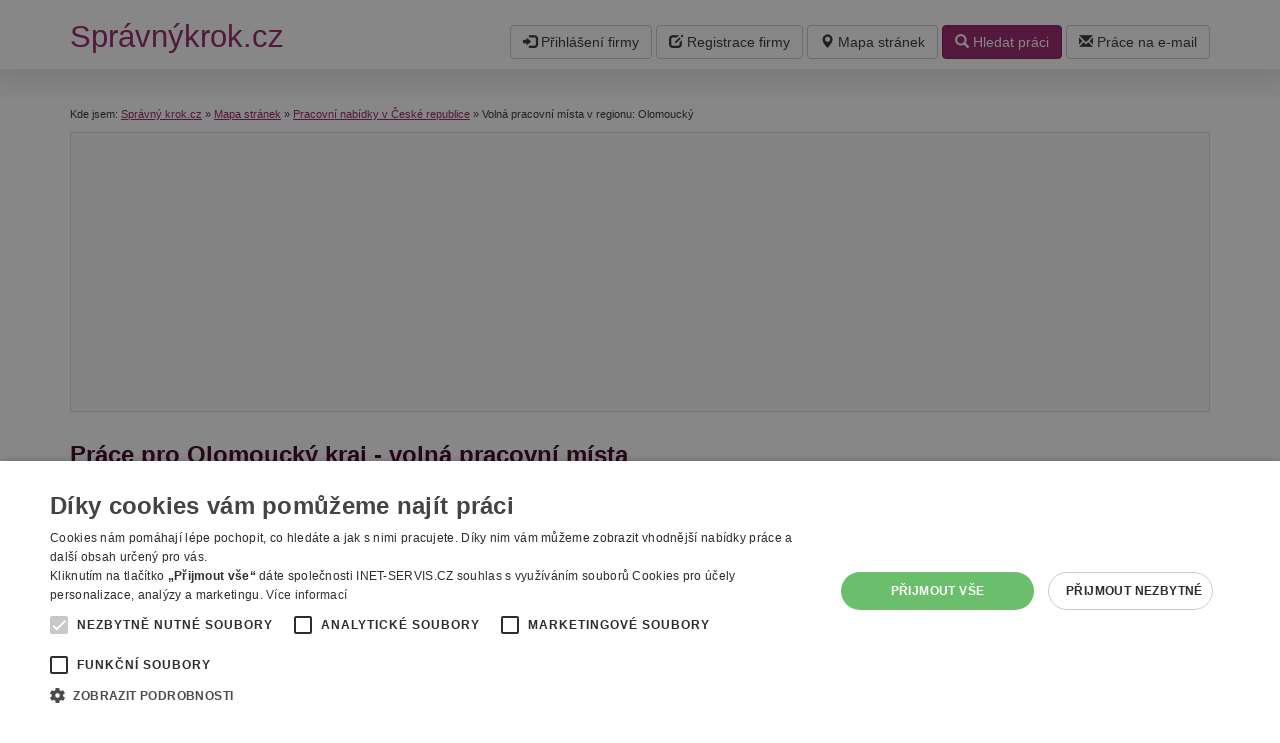

--- FILE ---
content_type: text/html; charset=utf-8
request_url: https://www.spravnykrok.cz/mapa_stranek/volna_pracovni_mista/podle_kraje/5613-olomoucky.html
body_size: 8022
content:
<!DOCTYPE html>
<html lang="cs">
<head>
<meta charset="utf-8">
<meta http-equiv="X-UA-Compatible" content="IE=edge">
<meta name="viewport" content="width=device-width, initial-scale=1">
<link href="https://www.spravnykrok.cz/mapa_stranek/volna_pracovni_mista/podle_kraje/5613-olomoucky.html" rel="canonical">
<title>Aktuální volná pracovní místa a pozice Olomouc na SprávnýKrok.cz</title>
<link rel="shortcut icon" href="https://www.spravnykrok.cz/favicon.ico">
<meta name="keywords" content="Správný krok.cz, nabídka, zaměstnání, práce, ">
<meta name="description" content="Správný krok.cz - Práce pro Olomoucký kraj - volná pracovní místa">
<meta name="author" content="Správnýkrok.cz">
<meta name="robots" content="index,follow">
<link rel="stylesheet" type="text/css" href="https://www.spravnykrok.cz/temp/cssloader-c10d07080d39.css?1731407985">
<script type="text/javascript" charset="UTF-8" src="//cdn.cookie-script.com/s/1728b171dd7d3a1e3ec3023216ac4d0d.js"></script>
<!-- Google tag (gtag.js) -->
<script async src="https://www.googletagmanager.com/gtag/js?id=G-LT3BVB1CGH"></script>
<script>
  window.dataLayer = window.dataLayer || [];
  function gtag(){ dataLayer.push(arguments);}
  gtag('js', new Date());

  gtag('config', 'G-LT3BVB1CGH');
</script>
<script async src="https://pagead2.googlesyndication.com/pagead/js/adsbygoogle.js?client=ca-pub-2046812777327504" crossorigin="anonymous"></script>
</head>
<body class="testX media-testX">

    <div class="page-header">
        <div class="menu-wrapper">
            <div class="container mobile-reorder">
                <div class="menu menu--top mobile-reorder__2 mobile-menu">
                    <a class="btn btn-default" href="/mapa_stranek/index.html"><i class="glyphicon glyphicon-map-marker"></i> Mapa stránek</a>                     <a class="btn btn-primary" href="/#frm-smallSearchForm"><i class="glyphicon glyphicon-search"></i> Hledat práci</a>

                    <a class="btn btn-default" id="jobToEmailMenuItem" href="/prace-na-email/"><i class="glyphicon glyphicon-envelope"></i> Práce na e-mail</a>

                </div>
                <a class="logo mobile-reorder__1" href="/">Správnýkrok.cz</a>

                <a class="mobile-menu-trigger" href="#" onclick="$(this).hide();$('.mobile-menu').slideToggle('fast'); return false;"><i class="glyphicon glyphicon-menu-hamburger"></i> Zobrazit menu</a>
                <div class="menu menu--top mobile-reorder__3 mobile-menu">
                                                                <a  class="btn btn-default" href="/login/"><i class="glyphicon glyphicon-log-in"></i> Přihlášení firmy</a>

                        <a  class="btn btn-default" href="/registration/"><i class="glyphicon glyphicon-edit"></i> Registrace firmy </a>

                </div>
                <div class="cleaner"></div>

            </div>
        </div>
    </div>

    <div class="page-content">
        <div class="container ">
                        
<div id="breadcrumbs">
        Kde jsem:
        <a href="/" title="Správný krok.cz">Správný krok.cz</a> &raquo;

                <a href="/mapa_stranek/index.html" title="">Mapa stránek</a> &raquo;
                <a href="/mapa_stranek/volna_pracovni_mista/index.html" title="">Pracovní nabídky v České republice</a> &raquo;
                <span class="active" title="">Volná pracovní místa v regionu: Olomoucký</span>
</div>
<div id="snippet--flash"></div>            
            <div class="row">
                <div class="col-sm-9 content content--FrontSitemapRegion">
                    <h1>Práce pro Olomoucký kraj - volná pracovní místa</h1>

    <ul>
                <li><a href="/mapa_stranek/volna_pracovni_mista/podle_okresu/3811-jesenik.html">okres Jeseník</a></li>
                <li><a href="/mapa_stranek/volna_pracovni_mista/podle_okresu/3805-olomouc.html">okres Olomouc</a></li>
                <li><a href="/mapa_stranek/volna_pracovni_mista/podle_okresu/3709-prostejov.html">okres Prostějov</a></li>
            </ul>
            <ul>
                <li><a href="/mapa_stranek/volna_pracovni_mista/podle_okresu/3808-prerov.html">okres Přerov</a></li>
                <li><a href="/mapa_stranek/volna_pracovni_mista/podle_okresu/3809-sumperk.html">okres Šumperk</a></li>
    </ul>
    <div class="cleaner"></div>
    
    

    <div class="alert alert-warning mb-15">
        <h2 class="mt-0">Hledáte práci v regionu Olomoucký kraj?</h2>
        <p>Na této stránce naleznete nabídky práce z celého regionu Olomoucký kraj. <br>
            Aktuálně máme v nabídce <strong>1873</strong> volných pracovních míst.</p>
    </div>
    

    
<div class="offer-item clearfix" data-url="/prace/nabidka/3346655-pracovnik-ostrahy-strazny-strazna-olomouc.html">
    <h3 class="offer__title"><a class="offer__title-link offer-link" href="/prace/nabidka/3346655-pracovnik-ostrahy-strazny-strazna-olomouc.html">Pracovník ostrahy - strážný / strážná (Olomouc)</a></h3>
    <p class="offer__description">Požadujeme  •	dobrou komunikativnost, aktivní přístup a pečlivost 
•	chuť pracovat 
•	příjemné a reprezentativní vystupování 
•	dostatečná fyzická zdatnost 
•	vhodné pro začátečníky i zkušené strážné  Nabízíme  •	nadstandartní pracovní zázemí ve...  <br><strong class="small"><i>Aktualizováno včera</i></strong></p>
    <div class="row offer__attributes">
        <div class="col-xs-6 col-sm-9">
            <div class="row">
            <div class="col-sm-7 offer__attribut offer__attribut--company">
                                
                    <a class="offer-link" title="Zobrazit všechny nabídky společnosti RAMBROK" href="/prace/spolecnosti/181780-rambrok.html">RAMBROK</a>

                </div>
            <div class="col-sm-5 offer__attribut offer__attribut--city">Olomouc</div>
            </div>
        </div>
        <div class="col-xs-6 col-sm-3 offer__attribut offer__attribut--salary">27500 - 32000 Kč za měsíc</div>
    </div>
</div>    
<div class="offer-item clearfix" data-url="/prace/nabidka/3346744-obchodni-zastupce-stavebne-technicke-zamereni-automaticke-vstupni-systemy.html">
    <h3 class="offer__title"><a class="offer__title-link offer-link" href="/prace/nabidka/3346744-obchodni-zastupce-stavebne-technicke-zamereni-automaticke-vstupni-systemy.html">Obchodní zástupce – stavebně technické zaměření - automatické vstupní systémy</a></h3>
    <p class="offer__description">Požadujeme  Hledáš práci, kde spojíš techniku, stavební zaměření, obchod a každodenní kontakt s lidmi? 
Chceš mít volnost v terénu, podporu zkušeného týmu a kvalitní produkty, za kterými si můžeš stát? 
A láká tě pracovat s automatickými vstupními...  <br><strong class="small"><i>Aktualizováno dnes</i></strong></p>
    <div class="row offer__attributes">
        <div class="col-xs-6 col-sm-9">
            <div class="row">
            <div class="col-sm-7 offer__attribut offer__attribut--company">
                                
                    <a class="offer-link" title="Zobrazit všechny nabídky společnosti Career Power, s. r. o." href="/prace/spolecnosti/202886-career-power-s-r-o.html">Career Power, s. r. o.</a>

                </div>
            <div class="col-sm-5 offer__attribut offer__attribut--city">Olomouc</div>
            </div>
        </div>
        <div class="col-xs-6 col-sm-3 offer__attribut offer__attribut--salary">40000 - 80000 Kč za měsíc</div>
    </div>
</div>    
<div class="offer-item clearfix" data-url="/prace/nabidka/3346737-obsluha-cnc-stroju-soustruhy-frezky-laser-lisy.html">
    <h3 class="offer__title"><a class="offer__title-link offer-link" href="/prace/nabidka/3346737-obsluha-cnc-stroju-soustruhy-frezky-laser-lisy.html">Obsluha CNC strojů (soustruhy, frézky, laser, lisy)</a></h3>
    <p class="offer__description">Požadujeme  Vyučení v technickém oboru (strojírenství výhodou) 
Praxi na CNC strojích výhodou, zaučíme i šikovné absolventy a juniory 
Znalost technické dokumentace a práce s měřidly 
Spolehlivost, zodpovědnost a ochotu učit se novým věcem ...  <br><strong class="small"><i>Aktualizováno dnes</i></strong></p>
    <div class="row offer__attributes">
        <div class="col-xs-6 col-sm-9">
            <div class="row">
            <div class="col-sm-7 offer__attribut offer__attribut--company">
                                
                    <a class="offer-link" title="Zobrazit všechny nabídky společnosti Jana Květoňová HR HUNTER" href="/prace/spolecnosti/170565-jana-kvetonova-hr-hunter.html">Jana Květoňová HR HUNTER</a>

                </div>
            <div class="col-sm-5 offer__attribut offer__attribut--city">Lipník nad Bečvou</div>
            </div>
        </div>
        <div class="col-xs-6 col-sm-3 offer__attribut offer__attribut--salary">38000 - 48000 Kč za měsíc</div>
    </div>
</div>    <div class="info-box info-box--jobToEmailInSearch">
        <div class="info-box__inner">
                        <form action="/mapa_stranek/volna_pracovni_mista/podle_kraje/5613-olomoucky.html?do=jobsToEmailInSearchForm-submit" method="post" id="frm-jobsToEmailInSearchForm">
            <h2 class="info-box__title">Získejte čerstvé nabídky práce každý den!</h2>
            <p>
                Vložte e-mail a my vám na něj budeme zasílat <strong>všechny nové pracovní</strong> nabídky.<br>
            </p>

            <div class="input-group formJobsOdber__input-group">
                <input type="email" placeholder="Zde napište váš e-mail" class="formJobsOdber__input form-control w-100 d-flex" name="email" id="frmjobsToEmailInSearchForm-email" required data-nette-rules="{op:':filled',msg:&quot;Pros\u00edm vypl\u0148te v\u00e1\u0161 e-mail pro zas\u00edl\u00e1n\u00ed nov\u00fdch pracovn\u00edch nab\u00eddek&quot;},{op:':email',msg:&quot;Pros\u00edm zadejte platn\u00fd e-mail.&quot;}" value="">
                <span class="input-group-btn">
                    <input type="submit" class="formJobsOdber__submit btn btn-primary btn-cta button" title="Vložit e-mail a zdarma odebírat nové pracovní nabídky." name="send" id="frmjobsToEmailInSearchForm-send" value="Získávat nové nabídky">
                </span>
            </div>
                
            <div class="email2-wrapper"><label for="frmjobsToEmailInSearchForm-email2">Ochrana proti spamu - napište pátý den v týdnu</label><input type="text" class="formJobsOdber__input form-control text" name="email2" id="frmjobsToEmailInSearchForm-email2" value=""></div>
            
<div><input type="hidden" name="registration_url" id="frmjobsToEmailInSearchForm-registration_url" value="https://www.spravnykrok.cz/mapa_stranek/volna_pracovni_mista/podle_kraje/5613-olomoucky.html"><input type="hidden" name="region_values" id="frmjobsToEmailInSearchForm-region_values" value=""><input type="hidden" name="category_values" id="frmjobsToEmailInSearchForm-category_values" value=""><input type="hidden" name="source" id="frmjobsToEmailInSearchForm-source" value="search__box"><input type="hidden" name="saveAndDontRedir" id="frmjobsToEmailInSearchForm-saveAndDontRedir" value="1"></div>
</form>
            <p class="small mt-20 mb-05">
                <i class="glyphicon glyphicon-info-sign smaller"></i> A nemějte obavy, zasílání si můžete kdykoliv upravit nebo zrušit. Vaše osobní údaje jsou u nás v bezpečí. 
            </p>
            <p class="small gray">Po odeslání bude provozovatel Spravnykrok.cz zpracovávat a spravovat vložené osobní údaje. <a href="#" id="consent-trigger">více</a></p>
            <p class="dnone small gray" id="consent-wrapper">
                Po odeslání registračního formuláře bude provozovatel webu Spravnykrok.cz firma INET-SERVIS.CZ, s.r.o. (IČ: 27523209) (dále jen Správce) zpracovávat a spravovat uvedené osobní údaje <strong>za účelem zasílání odkazů s pracovními nabídkami na uvedenou e-mailovou adresu dle zvolených kritérií.
                    Základní doba platnosti služby a s tím související doba zpracování poskytnutých osobních údajů je 2 roky od odeslání osobních údajů.</strong> Tuto lhůtu můžete kdykoliv předčasně zkrátit a nebo naopak prodloužit.
                INET-SERVIS.CZ, s.r.o. bude postupovat v souladu se Zákonem o ochraně osobních údajů 110/2019 Sb. a v souladu s Obecným nařízením o ochraně osobních údajů (EU) 2016/679. <a href="#" id="consent-additional-trigger" >více</a>
            </p>
            <p class="dnone small gray" id="consent-additional">Beru na vědomí, že poskytnutím osobních údajů Správci mám právo na:
                (I) na přístup k osobním údajům, (II) na opravu nepřesných nebo nepravdivých osobních údajů, (III) podání vysvětlení v případě podezření, že zpracování mých osobních údajů narušuje ochranu mého osobního a soukromého života nebo že osobní údaje jsou zpracovávány v rozporu s právními předpisy, (IV) požadovat nápravu situace, která je v rozporu s právními předpisy, zejména formou zastavení nakládání s osobními údaji, jejich opravou, doplněním či odstraněním, (V) obrátit se na Úřad pro ochranu osobních údajů, (VI) na výmaz osobních údajů, nejsou-li již osobní údaje potřebné pro účely, pro které byly shromážděny či jinak zpracovány, anebo zjistí-li se, že byly zpracovávány protiprávně, (VII) na přenositelnost údajů a (VIII) právo vznést námitku, po níž zpracování mých osobních údajů ukončí, neprokáže-li se, že existují závažné oprávněné důvody pro zpracování, jež převažují nad zájmy nebo právy a svobodami subjektu údajů, zejména, je-li důvodem případné vymáhání právních nároků.
            </p>
        </div>
            
                </div>
    
<div class="offer-item clearfix" data-url="/prace/nabidka/3346533-mechanik-znacek-honda-husqvarna-atlas-copco-46-48-000-kc.html">
    <h3 class="offer__title"><a class="offer__title-link offer-link" href="/prace/nabidka/3346533-mechanik-znacek-honda-husqvarna-atlas-copco-46-48-000-kc.html">Mechanik značek honda, Husqvarna, Atlas Copco (46-48.000 Kč)</a></h3>
    <p class="offer__description">Požadujeme  • výuční list v oboru mechanik, popř. blízkém oboru 
• řidičský průkaz skupiny B 
• svářečský průkaz výhodou 
• samostatnost, pozitivní přístup  Nabízíme  • práci na hlavní pracovní poměr v menším mladém kolektivu 
• práce na čisté...  <br><strong class="small"><i>Aktualizováno dnes</i></strong></p>
    <div class="row offer__attributes">
        <div class="col-xs-6 col-sm-9">
            <div class="row">
            <div class="col-sm-7 offer__attribut offer__attribut--company">
                                
                    <a class="offer-link" title="Zobrazit všechny nabídky společnosti CRI ameba.eu, s.r.o." href="/prace/spolecnosti/201271-cri-ameba-eu-s-r-o.html">CRI ameba.eu, s.r.o.</a>

                </div>
            <div class="col-sm-5 offer__attribut offer__attribut--city">Olomouc</div>
            </div>
        </div>
        <div class="col-xs-6 col-sm-3 offer__attribut offer__attribut--salary">46000 - 48000 Kč za měsíc</div>
    </div>
</div>    
<div class="offer-item clearfix" data-url="/prace/nabidka/3345373-prodejce-navrh-kuchyni-a-interieru-az-60-000-kc-2790.html">
    <h3 class="offer__title"><a class="offer__title-link offer-link" href="/prace/nabidka/3345373-prodejce-navrh-kuchyni-a-interieru-az-60-000-kc-2790.html">Prodejce / návrh kuchyní a interiérů (až 60.000 Kč) #2790</a></h3>
    <p class="offer__description">Požadujeme  •	středoškolské vzdělání s maturitou 
•	zájem o design, cit pro estetiku 
•	praxe v oblasti návrhů kuchyní a interiérů velkou výhodou 
•	ochota učit se novým věcem 
•	řidičský průkaz sk. B 
•	komunikativnost, lidský přístup 
  Nabízíme...  <br><strong class="small"><i>Aktualizováno dnes</i></strong></p>
    <div class="row offer__attributes">
        <div class="col-xs-6 col-sm-9">
            <div class="row">
            <div class="col-sm-7 offer__attribut offer__attribut--company">
                                
                    <a class="offer-link" title="Zobrazit všechny nabídky společnosti Jobs Contact Personal, s.r.o.," href="/prace/spolecnosti/201977-jobs-contact-personal-s-r-o.html">Jobs Contact Personal, s.r.o.,</a>

                </div>
            <div class="col-sm-5 offer__attribut offer__attribut--city">Olomouc</div>
            </div>
        </div>
        <div class="col-xs-6 col-sm-3 offer__attribut offer__attribut--salary">36000 - 60000 Kč za měsíc</div>
    </div>
</div>    
<div class="offer-item clearfix" data-url="/prace/nabidka/3343805-technik-stavebnich-investic-or-severni-morava.html">
    <h3 class="offer__title"><a class="offer__title-link offer-link" href="/prace/nabidka/3343805-technik-stavebnich-investic-or-severni-morava.html">Technik stavebních investic OŘ severní Morava</a></h3>
    <p class="offer__description">Požadujeme  •	vysokoškolské případně středoškolské vzdělání technického směru - nejlépe stavební, 
•	odborná praxe v oblasti stavebně realizační výhodou, 
•	autorizace v oboru dopravní stavby (autorizovaný inženýr, autorizovaný technik/stavitel se...  <br><strong class="small"><i>Aktualizováno dnes</i></strong></p>
    <div class="row offer__attributes">
        <div class="col-xs-6 col-sm-9">
            <div class="row">
            <div class="col-sm-7 offer__attribut offer__attribut--company">
                                
                    <a class="offer-link" title="Zobrazit všechny nabídky společnosti Lesy České republiky, s.p." href="/prace/spolecnosti/170714-lesy-ceske-republiky-s-p.html">Lesy České republiky, s.p.</a>

                </div>
            <div class="col-sm-5 offer__attribut offer__attribut--city">LS Loučná nad Desnou</div>
            </div>
        </div>
        <div class="col-xs-6 col-sm-3 offer__attribut offer__attribut--salary"></div>
    </div>
</div>    
<div class="offer-item clearfix" data-url="/prace/nabidka/3343592-procesni-inzenyr-pro-oblast-logistiky.html">
    <h3 class="offer__title"><a class="offer__title-link offer-link" href="/prace/nabidka/3343592-procesni-inzenyr-pro-oblast-logistiky.html">Procesní inženýr pro oblast logistiky</a></h3>
    <p class="offer__description">Požadujeme  VŠ/SŠ technického nebo logistického směru 
Zkušenosti s logistickými procesy ve výrobní firmě 
Znalost LEAN nástrojů (Kaizen, 5S, VSM apod.) 
Analytické myšlení a schopnost věci dotahovat 
MS Excel na pokročilé úrovni, výhodou znalost...  <br><strong class="small"><i>Aktualizováno dnes</i></strong></p>
    <div class="row offer__attributes">
        <div class="col-xs-6 col-sm-9">
            <div class="row">
            <div class="col-sm-7 offer__attribut offer__attribut--company">
                                
                    <a class="offer-link" title="Zobrazit všechny nabídky společnosti Jana Květoňová HR HUNTER" href="/prace/spolecnosti/170565-jana-kvetonova-hr-hunter.html">Jana Květoňová HR HUNTER</a>

                </div>
            <div class="col-sm-5 offer__attribut offer__attribut--city">Přerov</div>
            </div>
        </div>
        <div class="col-xs-6 col-sm-3 offer__attribut offer__attribut--salary">40000 - 50000 Kč za měsíc</div>
    </div>
</div>    
<div class="offer-item clearfix" data-url="/prace/nabidka/3342236-skladnik-ice-s-vzv-nocni-a-odpoledni-smeny.html">
    <h3 class="offer__title"><a class="offer__title-link offer-link" href="/prace/nabidka/3342236-skladnik-ice-s-vzv-nocni-a-odpoledni-smeny.html">Skladník/ice s VZV - noční a odpolední směny</a></h3>
    <p class="offer__description">Požadujeme  * vzdělání není důležité, hlavní je chuť pracovat a selský rozum 
* pokud jsi už ve skladu pracoval a víš, co je to skener, bude tvoje zaučení určitě jednodušší 
* bez čeho se ale neobejdeme jsou zkušenosti s VZV (oprávnění dokážeme...  <br><strong class="small"><i>Aktualizováno dnes</i></strong></p>
    <div class="row offer__attributes">
        <div class="col-xs-6 col-sm-9">
            <div class="row">
            <div class="col-sm-7 offer__attribut offer__attribut--company">
                                                    Geis CZ s.r.o. 
                </div>
            <div class="col-sm-5 offer__attribut offer__attribut--city">Kralice na Hané</div>
            </div>
        </div>
        <div class="col-xs-6 col-sm-3 offer__attribut offer__attribut--salary"></div>
    </div>
</div>    
<div class="offer-item clearfix" data-url="/prace/nabidka/3341991-servisni-technik-zdravotnicka-technika.html">
    <h3 class="offer__title"><a class="offer__title-link offer-link" href="/prace/nabidka/3341991-servisni-technik-zdravotnicka-technika.html">Servisní technik – zdravotnická technika</a></h3>
    <p class="offer__description">Požadujeme  Chcete se stát důležitou součástí servisu špičkové zdravotnické techniky? 
Pro stabilní a odborně respektovanou společnost v oblasti zdravotnické techniky hledáme posilu do servisního týmu, která převezme péči o zařízení zejména v...  <br><strong class="small"><i>Aktualizováno dnes</i></strong></p>
    <div class="row offer__attributes">
        <div class="col-xs-6 col-sm-9">
            <div class="row">
            <div class="col-sm-7 offer__attribut offer__attribut--company">
                                
                    <a class="offer-link" title="Zobrazit všechny nabídky společnosti ProfesKontakt, s.r.o." href="/prace/spolecnosti/201107-profeskontakt-s-r-o.html">ProfesKontakt, s.r.o.</a>

                </div>
            <div class="col-sm-5 offer__attribut offer__attribut--city">Olomouc</div>
            </div>
        </div>
        <div class="col-xs-6 col-sm-3 offer__attribut offer__attribut--salary">35000 - 70000 Kč/měsíc</div>
    </div>
</div>    
<div class="offer-item clearfix" data-url="/prace/nabidka/3341020-instalater-prace-na-montazi-2smeny-mzda-az-32-000-mes-fcv.html">
    <h3 class="offer__title"><a class="offer__title-link offer-link" href="/prace/nabidka/3341020-instalater-prace-na-montazi-2smeny-mzda-az-32-000-mes-fcv.html">Instalatér/práce na montáži – 2směny – mzda až 32.000,-/měs. FCV</a></h3>
    <p class="offer__description">Požadujeme  • Praxe nebo vyučení v oboru výhodou – ne podmínkou 
• Znalost technických výkresů 
• Základní znalost práce 
• Odpovědný a spolehlivý přístup k práci   Nabízíme  • Měsíční čistá mzda až 32.000, - Kč, včetně diet a prémií 
• Hrubá...  <br><strong class="small"><i>Aktualizováno dnes</i></strong></p>
    <div class="row offer__attributes">
        <div class="col-xs-6 col-sm-9">
            <div class="row">
            <div class="col-sm-7 offer__attribut offer__attribut--company">
                                
                    <a class="offer-link" title="Zobrazit všechny nabídky společnosti Personal fabric - agentura práce  a.s." href="/prace/spolecnosti/170666-personal-fabric-agentura-prace-a-s.html">Personal fabric - agentura práce  a.s.</a>

                </div>
            <div class="col-sm-5 offer__attribut offer__attribut--city">Prostějov</div>
            </div>
        </div>
        <div class="col-xs-6 col-sm-3 offer__attribut offer__attribut--salary">24000 - 32000 Kč za měsíc</div>
    </div>
</div>
    <p class="paginator-text">
    Zobrazuji 1 - 10 z 1873 volných pracovních míst v regionu Olomoucký
    </p>

        <nav aria-label="Paginator">
        <div class="text-center">
        <ul class="pagination">

            <li class="page-item  disabled">
                <a class="page-link" href="#" title="Předchozí stránka">« </a>
            </li>

                <li class="page-item active">
                    <a class="page-link" href="/mapa_stranek/volna_pracovni_mista/podle_kraje/5613-olomoucky.html" title="Stránka číslo: 1">1<span class="sr-only">(current)</span></a>
                </li>

                <li class="page-item">
                    <a class="page-link" href="/mapa_stranek/volna_pracovni_mista/podle_kraje/5613-olomoucky.html?paginator-page=2" title="Stránka číslo: 2">2</a>
                </li>

                <li class="page-item">
                    <a class="page-link" href="/mapa_stranek/volna_pracovni_mista/podle_kraje/5613-olomoucky.html?paginator-page=3" title="Stránka číslo: 3">3</a>
                </li>

                <li class="page-item disabled">
                    <a class="page-link" href="#" tabindex="-1">…</a>
                </li>
                <li class="page-item">
                    <a class="page-link" href="/mapa_stranek/volna_pracovni_mista/podle_kraje/5613-olomoucky.html?paginator-page=188" title="Stránka číslo: 188">188</a>
                </li>


            <li class="page-item ">
                <a class="page-link" href="/mapa_stranek/volna_pracovni_mista/podle_kraje/5613-olomoucky.html?paginator-page=2" title="Další stránka"> »</a>
            </li>

        </ul>
        </div>
    </nav>
        
                    <br>
                                    </div>

                <div class="col-sm-3">
    <div class="topFirm">
        <h2>Hledat práci v regionu:</h2>
        <ul>
            <li><a href="/mapa_stranek/volna_pracovni_mista/podle_kraje/5606-hlavni-mesto-praha.html">Hlavní město Praha</a></li>
            <li><a href="/mapa_stranek/volna_pracovni_mista/podle_kraje/5607-jihocesky.html">Jihočeský</a></li>
            <li><a href="/mapa_stranek/volna_pracovni_mista/podle_kraje/5608-jihomoravsky.html">Jihomoravský</a></li>
            <li><a href="/mapa_stranek/volna_pracovni_mista/podle_kraje/5609-karlovarsky.html">Karlovarský</a></li>
            <li><a href="/mapa_stranek/volna_pracovni_mista/podle_kraje/5610-kralovehradecky.html">Královéhradecký</a></li>
            <li><a href="/mapa_stranek/volna_pracovni_mista/podle_kraje/5611-liberecky.html">Liberecký</a></li>
            <li><a href="/mapa_stranek/volna_pracovni_mista/podle_kraje/5612-moravskoslezsky.html">Moravskoslezský</a></li>
            <li><a href="/mapa_stranek/volna_pracovni_mista/podle_kraje/5613-olomoucky.html">Olomoucký</a></li>
            <li><a href="/mapa_stranek/volna_pracovni_mista/podle_kraje/5614-pardubicky.html">Pardubický</a></li>
            <li><a href="/mapa_stranek/volna_pracovni_mista/podle_kraje/5615-plzensky.html">Plzeňský</a></li>
            <li><a href="/mapa_stranek/volna_pracovni_mista/podle_kraje/5616-stredocesky.html">Středočeský</a></li>
            <li><a href="/mapa_stranek/volna_pracovni_mista/podle_kraje/5617-ustecky.html">Ústecký</a></li>
            <li><a href="/mapa_stranek/volna_pracovni_mista/podle_kraje/5618-vysocina.html">Vysočina</a></li>
            <li><a href="/mapa_stranek/volna_pracovni_mista/podle_kraje/5619-zlinsky.html">Zlínský</a></li>
            <li><a href="/mapa_stranek/volna_pracovni_mista/podle_kraje/177007-zahranici.html">Zahraničí</a></li>
        </ul>
    </div>

    <!-- Reklamní systém Adwave - Správný krok.cz - skyscraper pravý desktop new -->
    <script type="text/javascript" src="https://www.adwave.cz/get-js.php?id=385"></script><noscript><a href="https://www.adwave.cz/" title="Reklamní systém Adwave">Reklamní systém Adwave</a> - pro zobrazení aktivujte javascript ve Vašem prohlížeči.</noscript>

    <div class="topFirm">
        <h2 class="mt-0">Hledat práci v oboru:</h2>
        <ul>
            <li><a href="/mapa_stranek/volna_pracovni_mista/podle_kategorie/601-administrativa.html">Administrativa</a></li>
            <li><a href="/mapa_stranek/volna_pracovni_mista/podle_kategorie/628-bankovnictvi-a-financni-sluzby.html">Bankovnictví a finanční služby</a></li>
            <li><a href="/mapa_stranek/volna_pracovni_mista/podle_kategorie/602-cestovni-ruch-a-hotelnictvi.html">Cestovní ruch a hotelnictví</a></li>
            <li><a href="/mapa_stranek/volna_pracovni_mista/podle_kategorie/629-delnicke-profese.html">Dělnické profese</a></li>
            <li><a href="/mapa_stranek/volna_pracovni_mista/podle_kategorie/10974-ekonomie-ekonomika.html">Ekonomie/ekonomika</a></li>
            <li><a href="/mapa_stranek/volna_pracovni_mista/podle_kategorie/615-gastronomie.html">Gastronomie</a></li>
            <li><a href="/mapa_stranek/volna_pracovni_mista/podle_kategorie/605-informacni-technologie.html">Informační technologie</a></li>
            <li><a href="/mapa_stranek/volna_pracovni_mista/podle_kategorie/633-kvalita-a-kontrola-jakosti.html">Kvalita a kontrola jakosti</a></li>
            <li><a href="/mapa_stranek/volna_pracovni_mista/podle_kategorie/608-lidske-zdroje.html">Lidské zdroje</a></li>
            <li><a href="/mapa_stranek/volna_pracovni_mista/podle_kategorie/609-logistika-a-doprava.html">Logistika a doprava</a></li>
            <li><a href="/mapa_stranek/volna_pracovni_mista/podle_kategorie/610-management.html">Management</a></li>
            <li><a href="/mapa_stranek/volna_pracovni_mista/podle_kategorie/611-marketing-a-reklama.html">Marketing a reklama</a></li>
            <li><a href="/mapa_stranek/volna_pracovni_mista/podle_kategorie/634-nakup.html">Nákup</a></li>
            <li><a href="/mapa_stranek/volna_pracovni_mista/podle_kategorie/612-obchod-a-prodej.html">Obchod a prodej</a></li>
            <li><a href="/mapa_stranek/volna_pracovni_mista/podle_kategorie/613-ochrana-a-ostraha.html">Ochrana a ostraha</a></li>
            <li><a href="/mapa_stranek/volna_pracovni_mista/podle_kategorie/614-ostatni.html">Ostatní</a></li>
            <li><a href="/mapa_stranek/volna_pracovni_mista/podle_kategorie/616-potravinarstvi.html">Potravinářství</a></li>
            <li><a href="/mapa_stranek/volna_pracovni_mista/podle_kategorie/617-pravo.html">Právo</a></li>
            <li><a href="/mapa_stranek/volna_pracovni_mista/podle_kategorie/636-reality.html">Reality</a></li>
            <li><a href="/mapa_stranek/volna_pracovni_mista/podle_kategorie/637-remeslne-prace.html">Řemeslné práce</a></li>
            <li><a href="/mapa_stranek/volna_pracovni_mista/podle_kategorie/618-sluzby.html">Služby</a></li>
            <li><a href="/mapa_stranek/volna_pracovni_mista/podle_kategorie/638-statni-a-verejna-sprava.html">Státní a veřejná správa</a></li>
            <li><a href="/mapa_stranek/volna_pracovni_mista/podle_kategorie/620-stavebnictvi.html">Stavebnictví</a></li>
            <li><a href="/mapa_stranek/volna_pracovni_mista/podle_kategorie/10975-strojirenstvi.html">Strojírenství</a></li>
            <li><a href="/mapa_stranek/volna_pracovni_mista/podle_kategorie/622-technika-a-elektrotechnika.html">Technika a elektrotechnika</a></li>
            <li><a href="/mapa_stranek/volna_pracovni_mista/podle_kategorie/623-tvurci-prace-a-design.html">Tvůrčí práce a design</a></li>
            <li><a href="/mapa_stranek/volna_pracovni_mista/podle_kategorie/624-veda-a-vyzkum.html">Věda a výzkum</a></li>
            <li><a href="/mapa_stranek/volna_pracovni_mista/podle_kategorie/642-vyroba.html">Výroba</a></li>
            <li><a href="/mapa_stranek/volna_pracovni_mista/podle_kategorie/625-vzdelavani-a-skolstvi.html">Vzdělávání a školství</a></li>
            <li><a href="/mapa_stranek/volna_pracovni_mista/podle_kategorie/626-zdravotnictvi.html">Zdravotnictví</a></li>
            <li><a href="/mapa_stranek/volna_pracovni_mista/podle_kategorie/627-zemedelstvi-lesnictvi-a-vodni-hospodarstvi.html">Zemědělství, lesnictví a vodní hospodářství</a></li>
        </ul>
    </div>
                </div>
                <div class="cleaner"></div>
            </div>

            
        </div>



    </div>
            
    <div class="page-footer">
        <div class="container">
                        <ul>
                 <li><a href="/kontakt/">Kontakt</a></li>
                <li><a href="/prace-na-email/"><i class="glyphicon glyphicon-envelope mr-05"></i>Práce na e-mail</a></li>
                <li><a href="/rss/">RSS</a></li>
                <li><a href="/odstraneni-inzeratu/">Odstranění inzerátu</a></li>
                <li><a href="https://www.spravnykrok.cz/cookies/">Nastavení cookies</a></li>
                <li>&copy; 2022 <a href="https://www.spravnykrok.cz/">Správnýkrok.cz</a></li>
            </ul>
                        <p>
                <a href="/mapa_stranek/index.html">Mapa stránek</a>             </p>
        </div>
    </div>

        


        <script type="text/javascript" src="https://www.spravnykrok.cz/temp/jsloader-17d84ccf12fd.js?1768818269"></script>











    <script type="text/javascript">
        console.log("tu2");
        $(".error").click(function () {
            $(".error").fadeOut(500);
        });
        function closeDialog() {
            $.get("\/mapa_stranek\/volna_pracovni_mista\/podle_kraje\/5613-olomoucky.html?do=hideDialog", function (data) {});
            $("#dialog").hide();
        }
    </script>

        

</body>
</html>